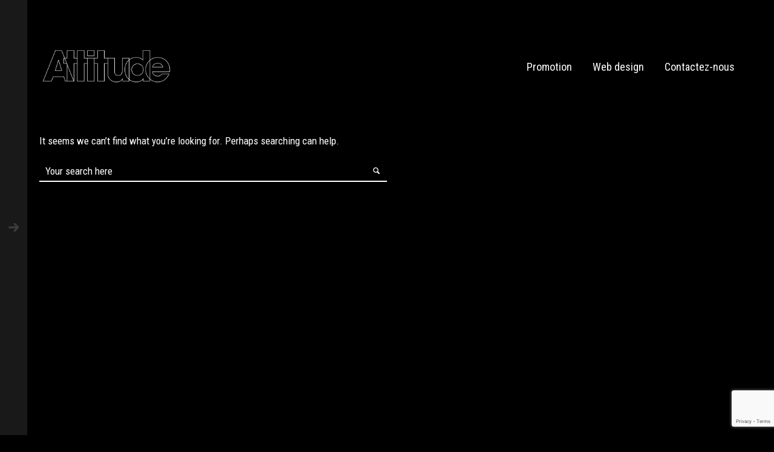

--- FILE ---
content_type: text/html; charset=utf-8
request_url: https://www.google.com/recaptcha/api2/anchor?ar=1&k=6Ld5jh4gAAAAAB2-xmT-CUlxCmTmvr7tN6b9hImy&co=aHR0cHM6Ly93d3cuYXR0aXR1ZGUtbmV0LmNvbTo0NDM.&hl=en&v=TkacYOdEJbdB_JjX802TMer9&size=invisible&anchor-ms=20000&execute-ms=15000&cb=d9odpr52tj14
body_size: 45478
content:
<!DOCTYPE HTML><html dir="ltr" lang="en"><head><meta http-equiv="Content-Type" content="text/html; charset=UTF-8">
<meta http-equiv="X-UA-Compatible" content="IE=edge">
<title>reCAPTCHA</title>
<style type="text/css">
/* cyrillic-ext */
@font-face {
  font-family: 'Roboto';
  font-style: normal;
  font-weight: 400;
  src: url(//fonts.gstatic.com/s/roboto/v18/KFOmCnqEu92Fr1Mu72xKKTU1Kvnz.woff2) format('woff2');
  unicode-range: U+0460-052F, U+1C80-1C8A, U+20B4, U+2DE0-2DFF, U+A640-A69F, U+FE2E-FE2F;
}
/* cyrillic */
@font-face {
  font-family: 'Roboto';
  font-style: normal;
  font-weight: 400;
  src: url(//fonts.gstatic.com/s/roboto/v18/KFOmCnqEu92Fr1Mu5mxKKTU1Kvnz.woff2) format('woff2');
  unicode-range: U+0301, U+0400-045F, U+0490-0491, U+04B0-04B1, U+2116;
}
/* greek-ext */
@font-face {
  font-family: 'Roboto';
  font-style: normal;
  font-weight: 400;
  src: url(//fonts.gstatic.com/s/roboto/v18/KFOmCnqEu92Fr1Mu7mxKKTU1Kvnz.woff2) format('woff2');
  unicode-range: U+1F00-1FFF;
}
/* greek */
@font-face {
  font-family: 'Roboto';
  font-style: normal;
  font-weight: 400;
  src: url(//fonts.gstatic.com/s/roboto/v18/KFOmCnqEu92Fr1Mu4WxKKTU1Kvnz.woff2) format('woff2');
  unicode-range: U+0370-0377, U+037A-037F, U+0384-038A, U+038C, U+038E-03A1, U+03A3-03FF;
}
/* vietnamese */
@font-face {
  font-family: 'Roboto';
  font-style: normal;
  font-weight: 400;
  src: url(//fonts.gstatic.com/s/roboto/v18/KFOmCnqEu92Fr1Mu7WxKKTU1Kvnz.woff2) format('woff2');
  unicode-range: U+0102-0103, U+0110-0111, U+0128-0129, U+0168-0169, U+01A0-01A1, U+01AF-01B0, U+0300-0301, U+0303-0304, U+0308-0309, U+0323, U+0329, U+1EA0-1EF9, U+20AB;
}
/* latin-ext */
@font-face {
  font-family: 'Roboto';
  font-style: normal;
  font-weight: 400;
  src: url(//fonts.gstatic.com/s/roboto/v18/KFOmCnqEu92Fr1Mu7GxKKTU1Kvnz.woff2) format('woff2');
  unicode-range: U+0100-02BA, U+02BD-02C5, U+02C7-02CC, U+02CE-02D7, U+02DD-02FF, U+0304, U+0308, U+0329, U+1D00-1DBF, U+1E00-1E9F, U+1EF2-1EFF, U+2020, U+20A0-20AB, U+20AD-20C0, U+2113, U+2C60-2C7F, U+A720-A7FF;
}
/* latin */
@font-face {
  font-family: 'Roboto';
  font-style: normal;
  font-weight: 400;
  src: url(//fonts.gstatic.com/s/roboto/v18/KFOmCnqEu92Fr1Mu4mxKKTU1Kg.woff2) format('woff2');
  unicode-range: U+0000-00FF, U+0131, U+0152-0153, U+02BB-02BC, U+02C6, U+02DA, U+02DC, U+0304, U+0308, U+0329, U+2000-206F, U+20AC, U+2122, U+2191, U+2193, U+2212, U+2215, U+FEFF, U+FFFD;
}
/* cyrillic-ext */
@font-face {
  font-family: 'Roboto';
  font-style: normal;
  font-weight: 500;
  src: url(//fonts.gstatic.com/s/roboto/v18/KFOlCnqEu92Fr1MmEU9fCRc4AMP6lbBP.woff2) format('woff2');
  unicode-range: U+0460-052F, U+1C80-1C8A, U+20B4, U+2DE0-2DFF, U+A640-A69F, U+FE2E-FE2F;
}
/* cyrillic */
@font-face {
  font-family: 'Roboto';
  font-style: normal;
  font-weight: 500;
  src: url(//fonts.gstatic.com/s/roboto/v18/KFOlCnqEu92Fr1MmEU9fABc4AMP6lbBP.woff2) format('woff2');
  unicode-range: U+0301, U+0400-045F, U+0490-0491, U+04B0-04B1, U+2116;
}
/* greek-ext */
@font-face {
  font-family: 'Roboto';
  font-style: normal;
  font-weight: 500;
  src: url(//fonts.gstatic.com/s/roboto/v18/KFOlCnqEu92Fr1MmEU9fCBc4AMP6lbBP.woff2) format('woff2');
  unicode-range: U+1F00-1FFF;
}
/* greek */
@font-face {
  font-family: 'Roboto';
  font-style: normal;
  font-weight: 500;
  src: url(//fonts.gstatic.com/s/roboto/v18/KFOlCnqEu92Fr1MmEU9fBxc4AMP6lbBP.woff2) format('woff2');
  unicode-range: U+0370-0377, U+037A-037F, U+0384-038A, U+038C, U+038E-03A1, U+03A3-03FF;
}
/* vietnamese */
@font-face {
  font-family: 'Roboto';
  font-style: normal;
  font-weight: 500;
  src: url(//fonts.gstatic.com/s/roboto/v18/KFOlCnqEu92Fr1MmEU9fCxc4AMP6lbBP.woff2) format('woff2');
  unicode-range: U+0102-0103, U+0110-0111, U+0128-0129, U+0168-0169, U+01A0-01A1, U+01AF-01B0, U+0300-0301, U+0303-0304, U+0308-0309, U+0323, U+0329, U+1EA0-1EF9, U+20AB;
}
/* latin-ext */
@font-face {
  font-family: 'Roboto';
  font-style: normal;
  font-weight: 500;
  src: url(//fonts.gstatic.com/s/roboto/v18/KFOlCnqEu92Fr1MmEU9fChc4AMP6lbBP.woff2) format('woff2');
  unicode-range: U+0100-02BA, U+02BD-02C5, U+02C7-02CC, U+02CE-02D7, U+02DD-02FF, U+0304, U+0308, U+0329, U+1D00-1DBF, U+1E00-1E9F, U+1EF2-1EFF, U+2020, U+20A0-20AB, U+20AD-20C0, U+2113, U+2C60-2C7F, U+A720-A7FF;
}
/* latin */
@font-face {
  font-family: 'Roboto';
  font-style: normal;
  font-weight: 500;
  src: url(//fonts.gstatic.com/s/roboto/v18/KFOlCnqEu92Fr1MmEU9fBBc4AMP6lQ.woff2) format('woff2');
  unicode-range: U+0000-00FF, U+0131, U+0152-0153, U+02BB-02BC, U+02C6, U+02DA, U+02DC, U+0304, U+0308, U+0329, U+2000-206F, U+20AC, U+2122, U+2191, U+2193, U+2212, U+2215, U+FEFF, U+FFFD;
}
/* cyrillic-ext */
@font-face {
  font-family: 'Roboto';
  font-style: normal;
  font-weight: 900;
  src: url(//fonts.gstatic.com/s/roboto/v18/KFOlCnqEu92Fr1MmYUtfCRc4AMP6lbBP.woff2) format('woff2');
  unicode-range: U+0460-052F, U+1C80-1C8A, U+20B4, U+2DE0-2DFF, U+A640-A69F, U+FE2E-FE2F;
}
/* cyrillic */
@font-face {
  font-family: 'Roboto';
  font-style: normal;
  font-weight: 900;
  src: url(//fonts.gstatic.com/s/roboto/v18/KFOlCnqEu92Fr1MmYUtfABc4AMP6lbBP.woff2) format('woff2');
  unicode-range: U+0301, U+0400-045F, U+0490-0491, U+04B0-04B1, U+2116;
}
/* greek-ext */
@font-face {
  font-family: 'Roboto';
  font-style: normal;
  font-weight: 900;
  src: url(//fonts.gstatic.com/s/roboto/v18/KFOlCnqEu92Fr1MmYUtfCBc4AMP6lbBP.woff2) format('woff2');
  unicode-range: U+1F00-1FFF;
}
/* greek */
@font-face {
  font-family: 'Roboto';
  font-style: normal;
  font-weight: 900;
  src: url(//fonts.gstatic.com/s/roboto/v18/KFOlCnqEu92Fr1MmYUtfBxc4AMP6lbBP.woff2) format('woff2');
  unicode-range: U+0370-0377, U+037A-037F, U+0384-038A, U+038C, U+038E-03A1, U+03A3-03FF;
}
/* vietnamese */
@font-face {
  font-family: 'Roboto';
  font-style: normal;
  font-weight: 900;
  src: url(//fonts.gstatic.com/s/roboto/v18/KFOlCnqEu92Fr1MmYUtfCxc4AMP6lbBP.woff2) format('woff2');
  unicode-range: U+0102-0103, U+0110-0111, U+0128-0129, U+0168-0169, U+01A0-01A1, U+01AF-01B0, U+0300-0301, U+0303-0304, U+0308-0309, U+0323, U+0329, U+1EA0-1EF9, U+20AB;
}
/* latin-ext */
@font-face {
  font-family: 'Roboto';
  font-style: normal;
  font-weight: 900;
  src: url(//fonts.gstatic.com/s/roboto/v18/KFOlCnqEu92Fr1MmYUtfChc4AMP6lbBP.woff2) format('woff2');
  unicode-range: U+0100-02BA, U+02BD-02C5, U+02C7-02CC, U+02CE-02D7, U+02DD-02FF, U+0304, U+0308, U+0329, U+1D00-1DBF, U+1E00-1E9F, U+1EF2-1EFF, U+2020, U+20A0-20AB, U+20AD-20C0, U+2113, U+2C60-2C7F, U+A720-A7FF;
}
/* latin */
@font-face {
  font-family: 'Roboto';
  font-style: normal;
  font-weight: 900;
  src: url(//fonts.gstatic.com/s/roboto/v18/KFOlCnqEu92Fr1MmYUtfBBc4AMP6lQ.woff2) format('woff2');
  unicode-range: U+0000-00FF, U+0131, U+0152-0153, U+02BB-02BC, U+02C6, U+02DA, U+02DC, U+0304, U+0308, U+0329, U+2000-206F, U+20AC, U+2122, U+2191, U+2193, U+2212, U+2215, U+FEFF, U+FFFD;
}

</style>
<link rel="stylesheet" type="text/css" href="https://www.gstatic.com/recaptcha/releases/TkacYOdEJbdB_JjX802TMer9/styles__ltr.css">
<script nonce="kgh5CMo5RQbnZNqUGx6o5w" type="text/javascript">window['__recaptcha_api'] = 'https://www.google.com/recaptcha/api2/';</script>
<script type="text/javascript" src="https://www.gstatic.com/recaptcha/releases/TkacYOdEJbdB_JjX802TMer9/recaptcha__en.js" nonce="kgh5CMo5RQbnZNqUGx6o5w">
      
    </script></head>
<body><div id="rc-anchor-alert" class="rc-anchor-alert"></div>
<input type="hidden" id="recaptcha-token" value="[base64]">
<script type="text/javascript" nonce="kgh5CMo5RQbnZNqUGx6o5w">
      recaptcha.anchor.Main.init("[\x22ainput\x22,[\x22bgdata\x22,\x22\x22,\[base64]/MjU1OmY/[base64]/[base64]/[base64]/[base64]/bmV3IGdbUF0oelswXSk6ST09Mj9uZXcgZ1tQXSh6WzBdLHpbMV0pOkk9PTM/bmV3IGdbUF0oelswXSx6WzFdLHpbMl0pOkk9PTQ/[base64]/[base64]/[base64]/[base64]/[base64]/[base64]/[base64]\\u003d\x22,\[base64]\\u003d\x22,\x22Zgliw6ZELmHCm8OyI8OHwqzDuMKcw5/DoxwCw5vCs8KBwqgLw6jCrRLCm8OIwp/CqsKDwqcuISXCsElYasOuVsKwaMKCG8OkXsO7w65QEAXDnMKWbMOWbxF3A8K2w7YLw63CmMKawqcww6nDs8O7w7/DtF1sQwtKVDx6Ky7Dl8Oiw7DCrcO8TCxEAD7CtMKGKllDw75ZeHJYw7QveS9YHcKtw7/CogcjaMOmV8OLY8K2w5tLw7PDrR56w5vDpsObYcKWFcKFM8O/[base64]/CqT0qwrdPwqDDrHtQwrMgJTdEw7c2wq7DhcKww6bDgzBmwrUMCcKAw7cfBsKiwpjCpcKyacKTw74xWHw+w7DDtsOaXw7Dj8KPw7pIw6nDoXYIwqFzb8K9wqLCtsKfOcKWIzHCgQVtQU7CgsKvH3rDiUDDrcK6wq/[base64]/CvcOGEcOXw5Vrwr80aMOvwpjDt8KmaT/Ctzd1w7vDoynDkmQ+wrRUw53Cr08uZT4mw5HDulVRwpLDqcKew4ICwpohw5DCk8KWfjQxMBjDm39oYsOHKMOafUrCnMOZeEp2w5bDnsOPw7nCvmnDhcKJdE4MwoF1wp3CvETDi8Osw4PCrsKFwoLDvsK7wpRGdcKaOnh/wpciamRhw60Awq7CqMOLw5dzB8KNSsODDMKUE1fChUHDuwMtw7jCpsOzbjYUQmrDjiggL3/CqsKYT1fDoDnDlXrCkmoNw7xgbD/CqcODWcKNw7bCtMK1w5XCvF8/JMKVfSHDocKdw5/CjyHCvgDClsOyb8OHVcKNw4tLwr/[base64]/CtcOKw6odRQt9dFfCpwR4w4bCgMKJdW3Ci2ZyLzjDkH7Do8K7GCxsB2bDoE1cwq4UwojCvMOowr/DglDDvcKzH8O/w5/CuzkmwrPDtlPDlgMOZGHDiT5xwoEzNsOMw44tw7lXwrANw7Qdw6x7TcKlw7w4w7zDgRcFQDbCn8KQb8OpI8OYwpQ+I8O7VzDCl20AwoHDgR7Dm35PwpEtw6tWCjMmDVzCnizCmsOVKMO2ay/Dk8KuwppGKQB6w4XCscK0XQzDoj9+w7TDiMKCwr3CoMKZf8KhRVtnRQBywpMBwptuw6pJwpbChHzDkXzDlCp1w6rDo188w7R3dXdNw6PCoi/DgMKtOwZlCXDDo0bCm8KNNnTCscOxw6p4cj8jwo5CbcKUOcKHwrZ7w7YGS8OyNsKswq18wqLCiUXCqsKKwpF6ZMKSwq1gZG/[base64]/[base64]/DgwNZMmjCh3URwozDu0XDgsKRw6DCjXshw6DCiTs4wrLCisOVwoTDhcKIOkfCj8KADhA9w4M0wqVPwozDm2LCmQXDv1NhdcKAwocsXcKDwowue2XDqsOnGj9VHMKtw5PDoi7ClCc9G1lNw6bCjsOYWcO4w4pGwp14wqsVw6FUfsK/w6jDiMO3MH/Dv8OgwoPDhsO4M0DCk8K2wp3CokLDpmTDpsOhZUIlSsK1w65Hw6zDgHbDs8OgMcKAfx7DhHDDoMOsE8OhLFUhwroGNMOpwpIFLcOZHCEtwqvCm8OIwpx/woAlZ07Dp1M/wo7Do8OGwqjDpMKsw7JGWg3DqcKyC2BWwrbDgsKVLwk6F8OFwqnCuBzDpsO/ekdbw6rCrMKRE8OSYXbCgcOTw7/DlsKfw4HDhWwgw6AnYklgw5lAD08eRyDDg8OBLz7CnU3Dn1nDrMOCB1bDhcKZGjfDnlPCrXtFHMOQw7LCrVDDhngHM3jDq0/Du8KKwpETJG5VdcKLaMOUwr/CpMOjehXDojrCgsOcDsOfworDlMK1VULDrFTDvSxZwqTDt8OSGcO/fCs6cm7CpcKQC8OdK8KpBnbCqsK3CcKyS2zDvCHDr8K/J8KZwql5wqPCr8OKw4zDjj0SM1nDmXMrwpHCn8KgScKTwovDrTDCncKhwqnDgcKBC0rDn8KTLRo7w5MfW2XDpsOtwr7Do8ORCAB3wrk2w7/Du3Now6wxckjCqyN0w4HDh2LCgh/[base64]/[base64]/w5fCucOEAAvCmMOqKmzDncOiw63DmwDCosKXasKDeMKxwqhWwq8ww5DDqz3Co3TCpcKTw5xlWzMtDsKUwqTDtEzDkcKhIBnCoiYSwobDo8O3wpBEw6DCs8KTwqHDkjfDu3c6SUTCgQZ+BMKISsO/[base64]/OMOHwqvCjlXCgcOmXMOFw6LDpDg3NVXDt8O/[base64]/DhMKgIUfCicKVa8KXwrVawqfCkcOuw4LCr8O2w6/[base64]/RmVxwqrDlWjDp8KswpAqwrk7e8OGDsKyRMO5WQkjwrNqDMKawo/[base64]/Dl0vCvMOmw7zChEDDksK3S8Oew6rCrQQ7Ih3Cmyggwr7DmMKnX8KdFsKpTsOtw6bDtUXDlMKDwpPCj8OuYktZwpLCocOqwozDjylxZMOGw5fCky9MwprDucKOw4nDt8ONwovCrcOYKMO6w5bClE3DoTzDhBZJw79rwqTCnX0uwp/Ds8Ktw6PDnxZNQQh6GMKpUMK7ScO/eMKTVi9owotrw6A7wrVLFnjDszkNJsKJA8Knw7Y3woHDusKASUnCpWEow54FwrLDgVZ0wqVNwqgXHG/DiVRdHUIWw7jDhsOCMsKDOkjDksOzwr96wpTDisOGcsO6wph8wqUMHzRPwo5dNA/CkwvCpXjDg1zDr2bCgEJ1wqfCrmTDksKCw6HCgh/Dt8OhQQZ3wqRcw48jw4zDg8O0ViQRwpw0wollVMKSfcOVWsO2eUQ7V8KrERbDisOLc8KccgUbwrrCn8Oqw53DrcO/BEdfwoUwcgLCs0/Ds8O3UMKswoDDiGjDh8KNw6klwqIfwrMVwqNQwrbDkRFlw61JcXpww4PCtMKBw4LCo8K9wrTDnsKBw7g7R3oEYcKsw64bQHF0WBBKKnrDtMOzwpEDLMKdw5o/[base64]/w4bDmmhMwpfCg31Hwr42w7IPw5HDtMKUwoXDrGDChmLDnsO7FzDDtyDCh8OUFH9+w7ZJw57DuMOIw6lZGGXCtsOIBEVUM0MhDcOTwrV+wohJAh9cw6ENwp/[base64]/DqcOpYsOEesODwpfDiCXDn8OsdG8Pw5vDjX3DkMKvNsKNR8OUw6/[base64]/CosOGw5LDgMOeYsKKwpYWecOtU8K6f8OwPnUqwrTCkMKmLcK3IxdHB8OGGzfDkcOYw5AvazbDjU7DjGjCtsO9w5HDrAnCpR/Ds8OIwr8DwqxRwqEmwpfCusK6w7fCtD1Bwq94bmzDgcKhwqtDYFMPV05hd0HDu8KrUzQHCgRTPcOAPsOLU8KDdBHDsMOeNBLDjsOVC8KGw47DljNbIGQUwok3Z8OGw6/Cuw01UcO5ajfCn8OTwr9zwq4zCMKdUiLDtSjDlQUgw654w4zDucK+w6PCo1AnEFt2BsOsGcOYJMOqw6LDgClWwrnCmcO/bQZnW8O8XMOkwrDDosK8EEbDsMKUw7A/[base64]/DuzLCiSjDjcKJw4nDn1NjZQpuwofDqDE1w5jCgznCok7CmG8PwqJCUcOcw50GwpkLwqEYDMKjw6XCosK8w75zR0bDs8OSLxQDD8KlScOJAjrDhcO6BMKmDhVRccKmSWLChsOlw5zDmsOYPybDjMKpwpLDn8K3Kxo6wrDCllXCsEQKw6o4KMKnw68/wpcEcsKRwozCvibCpQo/[base64]/CjionwrPDh10yEcO/wovDoyMKOhsjwqvCsMOfTTAfDcO/O8Kxw4jCgXDDvcOaKcOtw6MBw43Cj8K+w4vDo3zDpX7DusOOw6bCsErCsTHCt8O3w5o2w6Q6wqVUDk4Zw7fDksOqw7UkwrfCisK/ZsOWw4pVW8O3w6kQGn7CpyJBw7dGw4p5w5c5wpPCgcO3IBzCjmbDujDCoD3Dh8KdwpfClcOSdMO7esOCbn1jw4Qww5/Ch2XCgsKZKMOjw4Fyw6jDhhh3N2fClx/CtXgxwoTDv2gyHWTCpsKuSDcWw7JHS8KvIlnCiDRMBcOJw7xrw6jDnsOATQHDvcO2wolvMsKeD3rDk0Q/wqZww7JkIUEuwo/DmMO6w7I+M2t6MGHCicK0DsOvTMOgw4s1NT0kw5Yew7TDjHgtw6jDpsKZBsOLE8KiIMKFTnTCmXBwc1zDvsKgwo10QcOEw7bDrsOiS2/DiQ7DscOoN8KiwoAnwpfCjcOnwqHDlcOMYMOfw5HCr00eUMOWwpjCq8OVMnTCiEggQ8ObJnBKw7PDjcOUAXHDh3Arc8Omwr9pJkFFQirDq8K5w5d3SMOBBV3Ct33Ds8Kpw5Aewr82wrbCvE/Dr3JqwqDCsMK7w7lSMsOUDsOYD3LDtcKdelFKwr9uLQkOVFXDmMKzwqcnM3dJEMKow7fCr1LDlMKiwr5Uw799woDDtsKnO0EIecOsBxTCuyrDocOew7V4DX/CqsKtUmzDqMKcw683w6o3wqtKCkvDnMOmGMKwZcKXUXcAwrTDohJTchDCuXwxLcOkLz56w4vChsK3AmfDu8KeOMKcw6LCl8ObO8OfwrM/wpfDl8OsNMOAw77CiMKRTsKRMkXDlBHCvxAyd8KLw7jCssO6w7QNw6xaMMOPw5BdEWnDuFtdaMO0XsOPDiNMw6pwacKyUsKgwrrDicKbwpkoez3CtsOCwrHCjAvCvh7Dt8O1S8KVwqPDjVfDtmPDqFrCi34jwr0uSsO9w5/DssO5w4MiwpDDv8O9TAdyw6dTUMOhfjh8woY/w6zDp1pDV1bCijbCtMKew6RDT8OEwpIvw7pYw4jDh8OeJ39BwpXCr20NdcKtGcK+dMOdwpfCn0ooS8KUwoPCsMObMkFyw5zDnMOMwrlLa8OHw6HCuj4yQ1DDiTXDqcOow74zwpXDksK6wo/DvwnDtGPClQPDi8Ohwot6w71KdMKXwq9iYGcyNMKcHWlhBcKowowMw5nCuA/[base64]/Ck8OBwowewrMjw6Q9MsKVAcOhw4AZwowOQn3Ds8Oxw7NLw6bCqzI3woV5bcK3wpzCg8KKYMOlaFrDp8OWwo7DsSBqf2BuwoszFsOPQsKwXDHCj8Orw4bDl8K5KMO5MUMMAk4Cwq3CrjkSw6fDhF7Chm0Rw5zCicKMwq7CiQbDrcK8FxM5FcK3w6DDgVFJw77CoMOawo/[base64]/Gkk4woTCnsKmOlbDoG4LDHHCmAo/[base64]/CogXDqMOYwqfCgcOwYyRWw7PCpsO/U8KZw6bDlwrCnkLClcKUw7bDisK4Hl/DhHHCsGjDgsKZPMORSkdHc2IXwpDCgxZBw6XDl8OBYsOtwpjDj0dkw4ZdWMKRwpMqZBp1BwrChXTCiEJqWcOaw6l4EcOJwoArUCHCk2pWw4DDj8KgHcKtD8K6EMOrwqbCp8Kiw5hOwp9VbMOweBDDqHFvw5vDgWrDswEmw6EbAMOZwpd/wpvDk8ObwqdlbTMkwprCpMOvQ3LCrcKJYcKLw5AGw5kyK8OrGsK/AMO3w74OUsOLCC/[base64]/CvG7CtwfDpm9Iwqh7wr7DusOnw4cBwpc8GcOsUTt6w4/[base64]/CnHkRw5g0SFjCoQ7DqsKLY8Oew7HDuyZufmHConzDjAHDjcKUFMKXw5jDuT/CqwHDgMOMSnwBasOXBMKUbSobUQ8MwqPCoG4Tw7XCucKRwrUnw5XCusOPw5o8FEk2OMOKw7/DhR1lBMOdGjcsDi00w7ddCcKjwqLCqR5vH2s8C8Kkwo0/[base64]/[base64]/CtMO8w55pPg8eYRjDuX91w4YIwogGDHYOYlTCmMOgwo3CoGXCu8OlblfCmwPCqMKhLMKTP2nCj8OfU8KlwqNHDHJzAMKcwrFZw5HCkRYywo/ClcK5PcK3wqgaw4IBNMOhCR3Di8OkIMKIID1WwovCo8ORF8KhwrYNwoZvbjZ/w7PDugsnIsKhBsKlaEcWw6s/w53DisOHDMO2w6VCEcOnCsOYQx5Xw5zCgsK5LMKGS8KMdsO8EsOUZMKdR3QBK8Kpwp8vw4/CtcKGw4xBACfCiMObwpjDtwtLSzEuwoTDgDklw47CqGrDrMOww7ovdF/DpsKwHQvCu8OAAGnDkBLCm1swe8KVw6rDlcOvwqV2NcKqd8KUwr8CwqPCr0tZQ8OPaMKnZg03w6fDh1ZIwocbKMKFQMOWO1XCsGJ3C8KOwoHCjjDCqcOlb8OVI1MqGnFvw6IGLDrCszgQwpzDtj/[base64]/[base64]/DvsKgZlrCoBtuC8KywqQuWmrCmcKHwqx0LGkee8Kkw6vDvjHDtcOZw6QvawrDhXR8w6ILwp8bIMO6dBLDhUbCssOJwq0/w4x5PRTDq8KEaXLCu8OEw5fClcOkRTVkF8KKwoXClWYkbhUawq0OXDDDpHTDnwICcsK5w6YPw4DDu2vDhVnDpDDDkxvDjy/Dj8KYDsKyYiAHwpAKGDhXwpIlw7oWDMKoMikMbF1/Kh4Uw7TCuXPDkhjCscOsw7FlwoMEw7TDmMKpwp5xR8OswpDCuMKXACfDmXPDosK1wqJuwrEPw4ETVmTCpTNaw6YUehbCs8O5L8OCWH/Cv1ExMMKIwoI7dGo0HMOewpXCqCQyw5fDrMKIw4/Dm8OOHQVrVcKTwqHDo8OpXiTCi8OBw6jCgDHDv8OzwrjCvsK+wrNIODfCvMKCbMOhcmHCrsKLwoPDlTcSwqjClHB8wobDsCAsw53DpMKywpV2w6E4w7DDiMKbX8OqwpPDrTF0w5kvwpdew4/DtcKFw706w7NLKsO/Oz7DnADDp8Oqw5UHw6ISw409w5YdXxdDAcKVBcKewr0lLEXDtQ3DmsORHGVtUcKANXklw6cvwqTCisO9wovCmcOzKsKIdMOND2/DhsKyGsKYw7PCjcOXCsO7wqfCqVnDiCzDuCLDh2kSLcKECMKlYjbDm8KZBngew77CoD7CjVcPwoXDp8KLw48gwqrClsOnHcKOCcOGJsOCwrUoNTzDu3JHZQjDpMO/dUELJMKcwpk/woggC8OWwopKw5V8wppPV8OeIsK4wrlNCjdGw7JHwofDs8OffMO6dz/CtMOLw79Tw4PDl8KNd8Oaw5HDg8OAwoYgw7zChcOnAW3DgDIpwovDq8KWfUpNcsOaGWPDocKbwqpWwrDDjcKZwrY5wqbCqnFYwrJ2wrZhw6hJSg3CujfCm0PDl1nCo8O/N0rCkFcSRcOAeGXDncOFw4sTXgBvZHx4MsOMw57CvMO9Nm3Ctw0QGFkCcHDCkRhQGAYkWxckcMKIPGHDlsOzMsKNwq/DkcK+Xm46bRbDlcOAccK0w57CsEXDp0PDvcOzwrzCnSdPEcKXwqTCrD7CmWjDuMOtwpnDnsOCTkl0JW/Dvl8ZUgxeIcOLwp3Cu2hnQmReSw/CjcKTasOpTsOVNMO+fMO2wo0daTvCkMOCEwXDpsK3wptRG8KUwpRwwp/CrEF8wp7DkkweGMOmXcO5XMOoGWnCo37CpAcEwr7CvBrCqXgrI3TDgMKEFMOccR/Do1d6GMK9wr8wMQvCmTdIw4hmw7rCnMO7wr1jQTLCpTPDvgQjwpnCkSoiwrfDrWlGwrfClH9Hw4DCvw8mwo5Uw6kmwrZIw6B/[base64]/DgcKXwrbDviHCosKfXMOLfMO2I2xlWCQvwr5Qw79Iw4nDnTzCjRw0JMOQazrDj1kJH8OOw4bClEpGwq3CihVNdFLCgH/DgzZpw45lE8OaTRVxwo0qJQo7wqTCiDrDo8Ouw6RMFsO7CsO9AsKfw75gDsKMwqjCuMONXcKCwrTCvMOQG0/DmsKVw7kjRWXCvDDCuAIDCMOnZW4kw7/Dp1jDjMOlDTvDkENbw5ITwrLCpMKVw4LCp8KDKXjCiUrCpcKAwqvCmsOYSMOmw4wQwoPCo8KnI2wkFz0QOcKCwqrCnzbCmlTCqWYtwrM/wo7CqsK/DsKZKD/DqBE3WsOiw47ChV94AF06wojCiThSw4RQY0jDkj7ChVUrIsKkw4/DrcKcw7c0A1zDm8OPwpjClMO+DMOcYcOEf8Kjw73DjVrDoGfDocOUPsK7GBnCmyhuK8O2wrUEH8OwwrMfE8K3w7lbwp9WMsKuwq3DvsOfejosw5nClsKiAWnCh1vCoMKSADvDn29DInNrw7TCmFnDghjDvDJJd0/DpS7CtmlmQxoPw4TDq8OyYG3Dm2ZyDh9sLMK/wqvDrQs4w5Y1w4Zyw5R+wqTCh8KxGBXDjcKRwrU8wrDDhW0owqRKO38WCWbCqGTDuHQVw78ndMOeLi4Ow4/Cn8OWwrHDog1FIsOyw6sJYlUuwrrClMKbwqrDmMOiw6TChcOyw7HDi8KKW0Bvwq7DiS9QCjDDiMKXKsOiw5/ChsOcw6ZTw4rCv8K0w6PCgcKJGTrCuTN9w7/ChnrDqG3DuMOpw6M6eMKOEMK3JFTChidKw4/CmcOMwpJ8wqHDscK9wobDrG0YK8OCwpbCksKtw59LRsOjUHvCqsK9HTrDsMOVd8K4SgR2HkIDw6AcSTlSVMOoPcK5w6DCs8Kjw6And8KIUcK4GxF7CsKuwo/DrlPDsQLCqzPDvildCMKQVsOew7Jyw78Cwr1JECfCg8KgVQXDrcKAcsKGw6Ffw6gnLcKJw4XCrcOIwrDCiS3Dj8KuwpHCj8KUYjzCrWYSKcOUw4zDp8OswoVPJVscGx3DqhRwwpfDkEohw6/DqcOnwqPCpMKbwrXCn2bDmMOAw5LDnHPCjX7ChsKiJCxtw7x4dXfDu8O4w7LCtATDj1/DlcK+JTBPw74lw4xpHygreVwcXwdBM8KfEcOQGsKBwq3DpArCg8OIwqJGSg5te3jClnEqw47Ck8Oqw7TClFxRwq/CrwRWw4nCrgBRw6ESZcKKwo9vesOpw6wwSXkMw6vDkTdtQ0JyesKrw5UdVRISYcKHdRPCgMKgC0nDsMOYOsOJe27Dv8KqwqZdOcKpw7k3w57DrnBsw5nCuWPDqx/Ck8KAw7zCkANOMcOxw6ghdB3CtMKQCEs7w4sIW8OAUzVHbcO9wp9FWcKyw53DpnrCtcOkwqw0w6dmD8O1w6IGUlkWUxlfw6AbUy/Cj2Y7w6/Co8KQVkoHVMKfP8KxPDhdwoTCt3JIFzJFNMOWwq7CrQpwwqd2w7tjOmvDiVPDrMK0P8K7w57Dt8OfwoTDh8OjFB7CqMKVezrCq8ODwoJuwq7DrMKbwrJ/aMOtwq9CwpUiwpvDtFU2w61kasKrwoZbEsO7wqPCtsOiw7xqwoPDlsKXdsKiw6luwrLCtXALA8Ohw645w73CsU3CjHrDixocwqxJZHbCmkTDqAYUw6DDtsOBbjd3w75bLljCl8O0w4LCnh/DvTHDkxzCssOnwo9Hw6YMw5HChVrCg8KGWsKzw5EKZllCw4sGwqEUc3dbRcKgw6JHwrzDiAQVwrrCq0LCtVPChm9JwofCisOmw6zDrC8YwpJdw71OFcOfwo3Co8ObwoDCu8KRL0ggwpLClMKOXw/DnMOJw68Fw43DpsK6w6sVLW/[base64]/DrMKxw7/DhCs/woZAc8KhCsKZGsO4wr/CvsKia8KcwpFwOV4rJsKxE8Kcw61BwppMc8O/[base64]/DjjzCh8KfZV4TwpPCs8KTCijDqsKfwp8gVFzCu1vDo8K5wpLCuEwSwo/CjEHCrMOnw64iwqY1w4nCiR0gEMKIw7bDsUJ+N8OnUcOyAj7DgsOxaiLDn8OAw54xw50mBTPCvMK4wrMnQcOBwpoBasKQbsOIL8K1EwpMwoxGwr1LwobDkkfDu0zCusOjw47DtMKPDcKHw7DCvgjDlMOGesKDU1Y+GhgANsK9wrjChxwrw5TCqnDCli/CrARdwrnDgsOYw4NtMjENw47ClBvDvMK7IV4ew5JfJcKxw6AxwoRTw7PDuGjDvmZyw5sBwrkzwo/Dr8OtwrXDlcKiw6Alc8Kuw7bCh2TDqsOCVnvCmWHCu8OFPTzCkMKBQlLCmMK3wrkvDyg6wqzDrnRuD8KwCsOUwq3DojvCrcK/ccOUwr3DplFnNwHCtxXDhsK2w6pHwpjDm8K3wqXDnwvChcKxw5LCrUkvwp3Ci1HDvsK/LBEPKTbDjcOeVh3DqcKrwpsMw5LCnmghw7hVw6LCuCHCvMO6w6LCj8KaIMOtXsOOOcOSFcKrw45XRsO6w7LDm3RtYMOMM8KlSMOeN8ORIS7CvsK0wpU5WD7CoQXDm8ODw6/ChTgBwoEOwpzDiD7CrX9EwpTDvcKJw4zDsmhUw5JHPsKUP8OLwphxdMK0H0AMw7/Col/Dn8K6wrYSFcKKG38Swo4gwpcNJRjCowgaw4Nkw6hjw5TDvGrCtl0bw6fDpF0MMFjCsS9AworCjmfDtE3Dn8O2ZEotwpfCmwjDh0zDusKMw4zDkcKAw4o0w4R5AyPCsEZ7w77Dv8K0BsKMwofCpsKLwoFUH8O2FsKKwrhkw7Z4TjcaHw/[base64]/CqUfDvDlvdncuw7pefcObOcKuw6lkJ8KjF8OtTioSw7rCr8Kqw5XDoF7Dog3DuihYw4h6wp1PwrzCrRdgwpHCuhYxQ8K1wrVyw5HCicKSw4IawqAJD8KKVGTDqm9nP8KrChM0wpnCrcOPWsOOLGQ1wqpefsKOd8Kow4h7wqPCscO2cHYYw6Fiwo/CmiLCocKlXsOXExbDl8ObwrkNw5YQw5DCi0HDhHwpwoU3GX3DiiUDQ8O2wpLDh3gDw5nDi8OZeG4Hw4fClcO8w6vDlMODSBxawpsNwr/[base64]/ClC7Cl8KAwrI1USLDn8OCwoPChcKlw6JFwpbDiRUpV2DDnRXCuA4RbH/[base64]/wqEwwrfDisOKwqEiwpjDl8ODw57ChMORd8ONdEHDr1QRwpvCvcKow5JkwqbDucK4w7QnO2PDksOyw4BUwpliwqHDry9Rw41HwqDCk18rwpN/MEDDhcKnw4UTAnkOwq3Cr8O1FlRPMcKEw41Fw4dDfyxCSsKSwpohGh14eTVXwo4FYMKfwr90wpVvw7jChMKpwp1ueMKEZlTDncO2wq3CnsK9w5JrC8OXbsKMw4LCokQzIMKow4DCqcKmw50Iw5HDvgs/I8KDV25SE8Kcw7tMBcOaBMKPNHjCtVtiFcKOBCXDnMO8KTzCisKfwqbDgcKGBMKDwpfDsx7Dh8ONwqDDoWDDlHbCoMKHHcKnw5xiFj9aw5cKVghHw43Cj8K+woHDsMKVwp/DhMKfwoVZPcObw6/Dl8OTw4gTdWnDsH4+Kncbw4Vvw6JHwo3DrgvDmWBGCDTDpMKaYnnCnXDDoMKoE0PCk8KHw6jCqcKGI0lrEkFyPcK2w70MGC7Cu3JVw4LDu0ZOw6oSwpTDtsKlDcOSw6fDnsKGXlzChcOhDcKwwrp/wqjDnMKTKGfDnmstw4fDjBQcS8K6QHZjw5LDi8OLw57DlsKkLGTCqDELe8O4E8KaaMOCw5JOLh/Dh8OIw5TDj8Onwr/ClcKjw6cvAcK9wqvDvcOZYBfCncKlecO3w4Yjwp/DrMK2wrAkKsO9b8KPwoQiwo7CrMKObnDDkMKHw5jDmigywqs8HMK8wrpTAFfDjMKPRV99w67DgkFwwpjDkG7Cuy/DhiTCqi9bwovDhcK4w4zCr8O2wp9zS8KqWcKOR8KTMRLCncKhMnlhwqTDizl4wqgxCR8uBkIywq3CgMOrwqjDmsKKw7Nkw7k5Pjduw5Y7RTHCv8Kdw5rDh8KvwqTDkB/DiRwgw5/CgcKNIsOqXCbDh3jDv0HCu8KdTS01ak7DnUPDtsO7w4dtci4vw6PDojoBMkPChFfDoCQofynCgsKVccOoeRFIwqg1F8Kpw7M3UWMpTMOpw4nDucKiCwlbw7vDusKvN1cIV8OGWcOgWR7Cu08Ewo7DkcK+wrUJFwbDlcKmPcKAG3zCmi/DgcKRYRNgPBPCvMKCwq8awqkkAsKnbcO4wrfCmsOsQEVSwr5yQsOxCsKowq/Cl2BdKsKSwplsEicACsKEw6HCgnPDv8OPw6PDtcOuw5zCqcKmC8K5GSonX2TDssKnw4YFLsKcw63Ci2PCgMOPw6jCjMKSw5rDtsKmw4zCl8KOwqctw7hRwpjCg8KHalrDs8K5KytIw4wIGB0iw7rDmknCtUvDksOZw4oyW1vCviJyw6fCg1/[base64]/[base64]/O1vDgVPDvnbDjEDDi8KCw7V9w4nDvsO8w6pmGTfCvAbCpRpww7Qqf33CsFDClsKTw7VUAnA+w5XDrMKBw73CjMOaOCskw7IJwo1xHyNKR8KZTVzDkcKxw7/Co8KawpDDksKHwqfCui7CoMO3FC/Cq3wXG1J+wq/DlMOpeMKHHsOwPGrDt8Ocw40UG8KQBm8oTMKyaMOkEwzDmzXDs8KZwovDn8OQfsOawoTDqcKNw77DgREGw70cw4hKPH4VIgVfw6fDvX7CnWfCnwLDuDrDtGnDrnfDjsORw50ZMEjChGR4CMOiwpIKwozDqsKCwrM+w6YdIMODPcKKwoNHA8KHwrnCucK0w6U/w59pw4QRwphVOsOuwpxWCDLCrV4ow4XDqh7Cj8KvwoouSW3CoyMcwq5kwroaAcOObcK+wqAkw5lww65Vwp98JU/DqgvCuAzDvnxSw4DCrsOrbsOYw4/DlsOPwrzDq8Klwq/DqsKpwqHDssOGEl9LRk9/[base64]/AMK6w7MewqBhVCIqdMKRw4U9dcOww53Dv8OLw4gIMijDpcKSJcOFwpnDmn7DsCUOwpEawrpDwoU/eMKYXsOhw786XHDCt2zCpGnCqMO3VCFDdDAdw5bDn3p0DcKEwrFZwqQ7woHDngXDj8OvNMKYbcOVOcOAwqcIwqolbkQ2Nlp7wpcKw5gzw6Z9TD/DiMOsU8Oow5F6wqnCjMK/w7fCrEwXwofCh8K1e8Kyw5DCs8KgOyvClETDrsO6wrzDscK3PcOVAgPCkMKjwoTDhVzCm8O2KA/[base64]/wrfDq8OswqEcH2BkSCo7cMOpU8KmIMOUAnrCi8KLZ8KnGMK/wpnDmAXCpQMyRGY/w5LDgMO4FAnClcKHL0TDqsK6TAnDgD7Dn3XDlwrCl8KMw7oKw7nCvkthdEHDjcO/f8KgwoFBdETCrsKpFDdAwo4qPBwRFEBuw6HCvMOkwpNAwobCgMOmLsOGAsO9JyPDicOuA8OAF8K7w6l/[base64]/F8K/YDQEwpYjw4vChCPDqcKcw5wqwq7DpMKOJsKRJsKPPwtdw71dIQbCiMKAWWMSw6HCgsOaIcOrAD7DsG/CnR5UVsKgfcK6EsOaJMKIWsOlGsO3w4DClAnCtXzDpsKAPl/Cr1fDpsKWe8O/w4DDoMOQw409w5DCszNSPF3CtcKSw4HDmBjDkcKuwr9ON8OqSsKwFcK2w5lawp7Dk2/[base64]/CsB/DuC/DqMK2w7jDk1bCjsOCwrPCgCzCgcOdRsK5P13CqjfCgQbDtcONMVF8wq/DrcO4w4Z4TytiwojDrnXDvMK3fhzCkMKIw63CnsK0wp7Cg8K4wrUvw7jCux7CtX7Cq3TDucO9PgTDpsO+HMO4YMKjHWl1woHCiBjCg1AXw7zCssKlwoNNIsK8ORd/[base64]/[base64]/DlMK3BCHChxHCqMKCHm7Dv8KpfBvDucOcfUAgw6nCmkLDr8OocsKUZwHCmsOVwrzDtsOfwo3Cp0FfVSVvT8KfS0xfw78+Z8Oowow4L0Bkw4vChyYOIA5Bw7HDg8ORPcO9w7IWw5ZKw5sZwpbDj2g2BXAILyUrWjbCpMOuRg0pIFPDpE/DmAbCnsOGMlMfMnF0bcOGwr3DqmB/AA0aw4bCtsOKFsOXw5BXZMOHGAVOA13CisKYJg7DkgF9QcKJw5PCvcKWTcKzG8OgcgXDoMOQw4TDkhnDrDllYMKZw7jCrsOvw4Qaw7VEw7rCqHfDug4rLMKdwo/CvMKYDisiRcKKwr8OwrHCoWPDvMKhaF1Pw4x4w6g/[base64]/CpcKeYknDq8OcP1nCgjF/UcKDEVbDnMKzw7nDoEQnecKQfcOuwrAbw63CiMOpZHsQwrDCp8KowolpcwPCvcK/[base64]/Cl8OaWg0ewrESHcKLf8KHbhvCg8Oewo4CCWHDrcO/NcKZw6lnw4zDqUzCl0DDs1xVwqIVw7nCi8Oawqo4Fi3DmMOmwoHDlzhVw57CuMKiWMK/woXDrBLDsMK7wpbCscK7w7/DlsO8wpjClGTDuMKhwrxmTBdnwoDClcOywrbDmREwFjPChVwfSMKFCcK5wovDnsKHw7Bewp9rUMOBbRPCvB3DhmbDn8KTa8Ogw5FhEMOXH8OmwpzCusK5A8OUe8O1w7DCrX1rPsKoRm/Dq0jCqSfDgmgVwo4UH2XCosKbwqDDksKbGsKgPsOjX8OaaMKXMF9/wpUmQV96wrHCrMKWcBnDl8KZVcOgwqcxw6AnCsO8wp7DmcKUJ8OkCSbDk8K1AjlwSmvCg3YOw682wprDqcKATsOYcsKTwrEHwrxRJgFVOiLDpcO6wofDjsKYRVpnBcKIE3lVwpopAzFXIcOlesKVGF3CoBLCig9ew67CnWvDql/Cu3h6w5RKSjMCUsOhU8KoMw59LgFxN8OJwpLDnRTDoMOSw6LDvlDCscOpwrxvI2TDusOnAcOwNjVow7l8w5TCg8KmwrLDscK4w6VwD8Okw59jKsO/[base64]/woBfwoYjwpPDusKKw73Dvl3DkGrDrcOKAhHCusOXXsO9e8KaH8KrajzDtsObwo07woLCnURBIgjCgsKlw6s0ecK9bGbCjBnDomQzwphYVy9RwpcFYcORAkbCvhbClcOHw7Zywr43w7rCoinDg8KvwqZqwpVTwqBowrQFXS7ClMK9w58yDcKGHMOkwo9/TxsoOgNdN8KCw78+wp/DuFpUwp/DoUcFUsKBI8OpXsKuZcKvw45VD8Omwpsvw5zDqXt5woYYP8KOw5U4cDF3wrIbCTPDgjddw4NnCcOiwqnCmsKiAzJ6wrByDxXCjD7DncKsw4Ivwohfw7XDpnbCtMOowrvDuMKrVUBcwqvCik/DosOxYSzCnsO3FsOqwpXCoxrCusOzMsOcIUnDiW1wwo3DtcKyTMOJw7nCkcO3w4bDl00Kw4PCqjAUwqNww7NIwpPCq8OYE2HDs3h1QScjZTpTEcOEwqMzJMONw6sgw4/DkMKEWMOywp1+DQ0Ew71nGT1Nw5wqJsOKXCYywr/Dm8KEwrUoT8O1ZcOnwofDmsKCwqkgw7bDhsKiX8OiwqXDuDnCqSodUcO5MhjCjUrCm1sFT37CoMONwqwUw4pcV8ObSTTDm8Osw4TDhMOgaG7DksO6wpl3woF0Dn1qAsOgeAp4wqDCucOPfzIyX2FaAMOJFMO1ED/CoR0uBcKFOMO8X1Afw73Do8K1b8OUwoRrZELDr0VGPE/[base64]/wqTCksKOworDt8Oxw7ZnGsK/Iw0vwr3CtsKxd0/CnwJbc8KTD1PDlMKpw5lNRsKtwox3w77DpcKqDE0FwpvCt8KJCxkvw5zDgVnDkWDDtMKAEsOTDRMPw7XDvS7DszDDihpYw4FrZ8OWwq/DkjJAwotmw5EwZ8OJwoocGCXDpGDDqMK2wop9EcKSw4law4pnwql4w4FawqcUw6DCk8KVO2DCt2Bjw74Pw6LDg0/Dlw9lwqZpw719w4sywqjDmQsbOsKof8O5w4zCp8OKw5dzw7rDlsOqwovCoWYqwrsOw7rDrD/Dpn7DjFrCmHnCjcOrw5XDssOSRU8ewpoNwprDrhXCpsK3wqXDnDBgBlLDicOqaHwDCMKsdgY2wqTDnSTCncKpL2/CrcOMD8ORw47CvsOvw5XCl8KUw6vCikZswoojZcKOw6QCw7NRwpPCpCPClcOxKjvClcOuaWzDo8OyaHBQNMOPb8KDwqDCocOhw73Dih0Kaw/DvsKHwrZlwpbDgB7CuMK2w43DmMOzwrcvwqbDocKaZDzDmRtFOz/Du3F2w5REGFjDvDTCq8K/SCXDpsKlwosXCQ5CGsOaBcKOw4nDi8K/wpDCu0ctFU/CksOcGcKdwoJZfCHCmsKkwp3CoBQtdkvCv8OLacOewqPCvT5ew6tnwoHCvcOnb8Oyw4DCpQDClyQJw4HDiA9LwqrDkcKywp3Cp8KwXMO9wrLCj07DqWjCumlmw6HDq3HDt8K+KnYeYsODw57DvHk/ZhfDl8OgT8KpwoPDm3fDm8OFFsKHXH5SFsOBacOAPzAMWcKPJMKQwqPDnMKawozDhQhaw45fw7zDkMO9OcKLWcKmL8ODP8OGUsKtw7/Dn1nClWHDgGl5K8Kmw5vCnsOkwobDusKwcMOtwoDDuFEZeCvDnAnDqhlVLcOQw4fDkQDCtXgUNMOOwqN7wr1OAS/CqmpqRsKOwrLDmMK9w4lyLsKvPsKow68lw5kiwqzDqcKlwpACSVPCvsKjwp0vwpwEPsOEe8Klwo3Djw4gZsOHCcK1w5DCmMOfUCptw7XDhQ7DgQTCkRFGC0sEPkbDmMKwO1MWwofCgBzCmDbCjMKnw5nDkcK2UWzDjzXDhGBKUEXDugHCtBPDv8OxExnCpsKawr/[base64]/DvDvClsONwrd/WsOKTlRGeMKGScKQDGtAKhzCiwjDkcOJw5bClANWwq4cU2Eyw6YKwqlOwqTDmj/CjnF0woYYUG7ChsKOwp3CnsOmMHVobcORPlgnw4NKNMKWVcORIcKlw7ZVw5XDkMKPw7dZw7sxasK1w4rCtlnDpBQiw5nCuMOhHcKZw7t3S3HClB7CrsKVGsKtFcKDGlzCn0obTMO+w7vCvMK3wqNxwqPDpcKgKMKSYWp/[base64]/CmMKCMX96L8O1KMKiFMOBwpYAwqzCmDFxH8KLGcOrHsKiG8OrfRTCsQ/CjkzDn8KSDsOqPsOzw5htb8KqW8OOwqo9wqwaGBA3c8OGexLCm8K/wrbDisONw6HCnMOBD8KHVMOgW8OjAMKdwq90wpLCjijCmmtVWHHCiMKqYlvCog48VlrCmDs\\u003d\x22],null,[\x22conf\x22,null,\x226Ld5jh4gAAAAAB2-xmT-CUlxCmTmvr7tN6b9hImy\x22,0,null,null,null,1,[21,125,63,73,95,87,41,43,42,83,102,105,109,121],[7668936,436],0,null,null,null,null,0,null,0,null,700,1,null,0,\[base64]/tzcYADoGZWF6dTZkEg4Iiv2INxgAOgVNZklJNBoZCAMSFR0U8JfjNw7/vqUGGcSdCRmc4owCGQ\\u003d\\u003d\x22,0,0,null,null,1,null,0,0],\x22https://www.attitude-net.com:443\x22,null,[3,1,1],null,null,null,1,3600,[\x22https://www.google.com/intl/en/policies/privacy/\x22,\x22https://www.google.com/intl/en/policies/terms/\x22],\x22xvHAPZ/nxkFtkucBuLwQERWvpAwQvNadXMtmh89Ilec\\u003d\x22,1,0,null,1,1763578401211,0,0,[50],null,[232],\x22RC-wEz-sTsR3WS1ZQ\x22,null,null,null,null,null,\x220dAFcWeA4aTDK6g98dRl4NPX1AsrLGPuekbR0zbzx9V8IGw4G6WYJVuoxRQgIcrxgDztd2B0GMP1S5GRxLq-4OrH1oV80Xo64EfQ\x22,1763661201140]");
    </script></body></html>